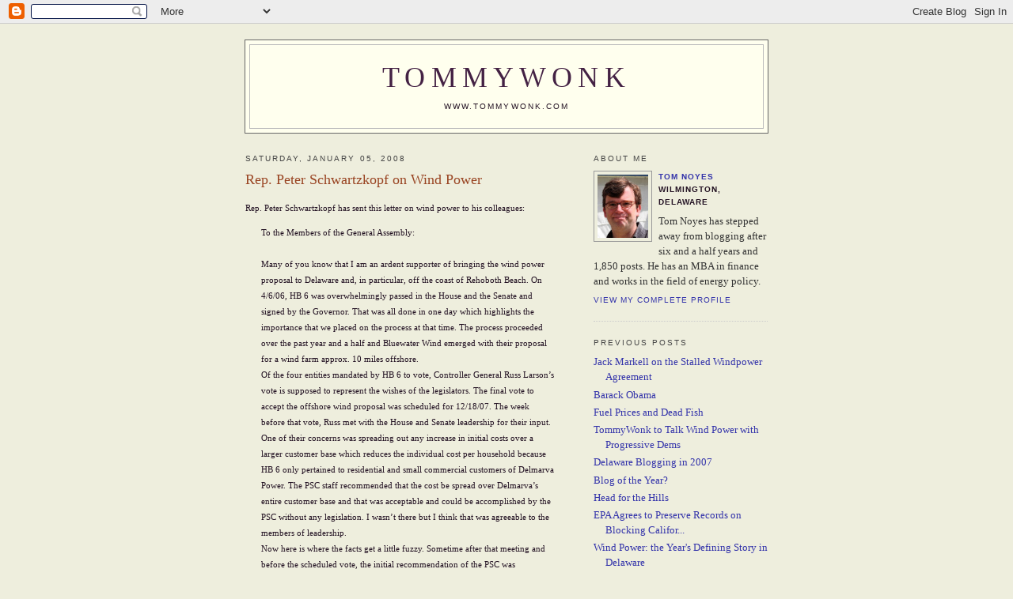

--- FILE ---
content_type: text/html; charset=UTF-8
request_url: http://www.tommywonk.com/2008/01/rep-peter-schwartzkopf-on-wind-power.html
body_size: 7416
content:
<!DOCTYPE html PUBLIC "-//W3C//DTD XHTML 1.0 Strict//EN" "http://www.w3.org/TR/xhtml1/DTD/xhtml1-strict.dtd">

<html xmlns="http://www.w3.org/1999/xhtml" xml:lang="en" lang="en">
<head>
  <title>TommyWonk: Rep. Peter Schwartzkopf on Wind Power</title>

  <script type="text/javascript">(function() { (function(){function b(g){this.t={};this.tick=function(h,m,f){var n=f!=void 0?f:(new Date).getTime();this.t[h]=[n,m];if(f==void 0)try{window.console.timeStamp("CSI/"+h)}catch(q){}};this.getStartTickTime=function(){return this.t.start[0]};this.tick("start",null,g)}var a;if(window.performance)var e=(a=window.performance.timing)&&a.responseStart;var p=e>0?new b(e):new b;window.jstiming={Timer:b,load:p};if(a){var c=a.navigationStart;c>0&&e>=c&&(window.jstiming.srt=e-c)}if(a){var d=window.jstiming.load;
c>0&&e>=c&&(d.tick("_wtsrt",void 0,c),d.tick("wtsrt_","_wtsrt",e),d.tick("tbsd_","wtsrt_"))}try{a=null,window.chrome&&window.chrome.csi&&(a=Math.floor(window.chrome.csi().pageT),d&&c>0&&(d.tick("_tbnd",void 0,window.chrome.csi().startE),d.tick("tbnd_","_tbnd",c))),a==null&&window.gtbExternal&&(a=window.gtbExternal.pageT()),a==null&&window.external&&(a=window.external.pageT,d&&c>0&&(d.tick("_tbnd",void 0,window.external.startE),d.tick("tbnd_","_tbnd",c))),a&&(window.jstiming.pt=a)}catch(g){}})();window.tickAboveFold=function(b){var a=0;if(b.offsetParent){do a+=b.offsetTop;while(b=b.offsetParent)}b=a;b<=750&&window.jstiming.load.tick("aft")};var k=!1;function l(){k||(k=!0,window.jstiming.load.tick("firstScrollTime"))}window.addEventListener?window.addEventListener("scroll",l,!1):window.attachEvent("onscroll",l);
 })();</script><script type="text/javascript">function a(){var b=window.location.href,c=b.split("?");switch(c.length){case 1:return b+"?m=1";case 2:return c[1].search("(^|&)m=")>=0?null:b+"&m=1";default:return null}}var d=navigator.userAgent;if(d.indexOf("Mobile")!=-1&&d.indexOf("WebKit")!=-1&&d.indexOf("iPad")==-1||d.indexOf("Opera Mini")!=-1||d.indexOf("IEMobile")!=-1){var e=a();e&&window.location.replace(e)};
</script><meta http-equiv="Content-Type" content="text/html; charset=UTF-8" />
<meta name="generator" content="Blogger" />
<link rel="icon" type="image/vnd.microsoft.icon" href="https://www.blogger.com/favicon.ico"/>
<link rel="alternate" type="application/atom+xml" title="TommyWonk - Atom" href="http://www.tommywonk.com/feeds/posts/default" />
<link rel="alternate" type="application/rss+xml" title="TommyWonk - RSS" href="http://www.tommywonk.com/feeds/posts/default?alt=rss" />
<link rel="service.post" type="application/atom+xml" title="TommyWonk - Atom" href="https://www.blogger.com/feeds/11210638/posts/default" />
<link rel="alternate" type="application/atom+xml" title="TommyWonk - Atom" href="http://www.tommywonk.com/feeds/2374126849495748626/comments/default" />
<link rel="stylesheet" type="text/css" href="https://www.blogger.com/static/v1/v-css/1601750677-blog_controls.css"/>
<link rel="stylesheet" type="text/css" href="https://www.blogger.com/dyn-css/authorization.css?targetBlogID=11210638&zx=62b7ea0f-f5c1-486c-ae25-2a93ece34cb6"/>


  <style type="text/css">
/*
-----------------------------------------------
Blogger Template Style
Name:     Minima
Designer: Douglas Bowman
URL:      www.stopdesign.com
Date:     26 Feb 2004
----------------------------------------------- */


body {
  background:#eed;
  margin:0;
  padding:40px 20px;
  font:x-small Georgia,Serif;
  text-align:center;
  color:#212;
  font-size/* */:/**/small;
  font-size: /**/small;
  }
a:link {
  color:#33a;
  text-decoration:none;
  }
a:visited {
  color:#117;
  text-decoration:none;
  }
a:hover {
  color:#942;
  text-decoration:underline;
  }
a img {
  border-width:0;
  }


/* Header
----------------------------------------------- */
@media all {
  #header {
    background:#ffe;
    width:660px;
    margin:0 auto 10px;
    border:1px solid #666;
    }
  }
@media handheld {
  #header {
    width:90%;
    }
  }
#blog-title {
  margin:5px 5px 0;
  padding:20px 20px .25em;
  border:1px solid #bbb;
  border-width:1px 1px 0;
  font-size:275%;
  line-height:1.2em;
  font-weight:normal;
  color:#656;
  text-transform:uppercase;
  letter-spacing:.2em;
  }
#blog-title a {
  color:#424;
  text-decoration:none;
  }
#blog-title a:hover {
  color:#915;
  }
#description {
  margin:0 5px 5px;
  padding:0 20px 20px;
  border:1px solid #bbb;
  border-width:0 1px 1px;
  max-width:700px;
  font:78%/1.4em "Trebuchet MS",Trebuchet,Arial,Verdana,Sans-serif;
  text-transform:uppercase;
  letter-spacing:.2em;
  color:#212;
  }


/* Content
----------------------------------------------- */
@media all {
  #content {
    width:660px;
    margin:0 auto;

    padding:0;
    text-align:left;
    }
  #main {
    width:410px;
    float:left;
    }
  #sidebar {
    width:220px;
    float:right;
    }
  }
@media handheld {
  #content {
    width:90%;
    }
  #main {
    width:100%;
    float:none;
    }
  #sidebar {
    width:100%;
    float:none;
    }
  }

/* Headings
----------------------------------------------- */
h2 {
  margin:1.5em 0 .75em;
  font:78%/1.4em "Trebuchet MS",Trebuchet,Arial,Verdana,Sans-serif;
  text-transform:uppercase;
  letter-spacing:.2em;
  color:#444;
  }


/* Posts
----------------------------------------------- */
@media all {
  .date-header {
    margin:1.5em 0 .5em;
    }
  .post {
    margin:.5em 0 1.5em;
    border-bottom:1px dotted #ccc;
    padding-bottom:1.5em;
    }
  }
@media handheld {
  .date-header {
    padding:0 1.5em 0 1.5em;
    }
  .post {
    padding:0 1.5em 0 1.5em;
    }
  }
.post-title {
  margin:.25em 0 0;
  padding:0 0 4px;
  font-size:140%;
  font-weight:normal;
  line-height:1.4em;
  color:#942;
  }
.post-title a, .post-title a:visited, .post-title strong {
  display:block;
  text-decoration:none;
  color:#b40;
  font-weight:normal;
  }
.post-title strong, .post-title a:hover {
  color:#111;
  }
.post div {
  margin:0 0 .75em;
  line-height:1.6em;
  }
p.post-footer {
  margin:-.25em 0 0;
  color:#333;
  }
.post-footer em, .comment-link {
  font:78%/1.4em "Trebuchet MS",Trebuchet,Arial,Verdana,Sans-serif;
  text-transform:uppercase;
  letter-spacing:.1em;
  }
.post-footer em {
  font-style:normal;
  color:#333;
  margin-right:.6em;
  }
.comment-link {
  margin-left:.6em;
  }
.post img {
  padding:4px;
  border:1px solid #999;
  }
.post blockquote {
  margin:1em 20px;
  }
.post blockquote p {
  margin:.75em 0;
  }


/* Comments
----------------------------------------------- */
#comments h4 {
  margin:1em 0;
  font:bold 78%/1.6em "Trebuchet MS",Trebuchet,Arial,Verdana,Sans-serif;
  text-transform:uppercase;
  letter-spacing:.2em;
  color:#333;
  }
#comments h4 strong {
  font-size:130%;
  }
#comments-block {
  margin:1em 0 1.5em;
  line-height:1.6em;
  }
#comments-block dt {
  margin:.5em 0;
  }
#comments-block dd {
  margin:.25em 0 0;
  }
#comments-block dd.comment-timestamp {
  margin:-.25em 0 2em;
  font:78%/1.4em "Trebuchet MS",Trebuchet,Arial,Verdana,Sans-serif;
  text-transform:uppercase;
  letter-spacing:.1em;
  }
#comments-block dd p {
  margin:0 0 .75em;
  }
.deleted-comment {
  font-style:italic;
  color:gray;
  }


/* Sidebar Content
----------------------------------------------- */
#sidebar ul {
  margin:0 0 1.5em;
  padding:0 0 1.5em;
  border-bottom:1px dotted #666;
  list-style:none;
  }
#sidebar li {
  margin:0;
  padding:0 0 .25em 15px;
  text-indent:-15px;
  line-height:1.5em;
  }
#sidebar p {
  color:#333;
  line-height:1.5em;
  }


/* Profile
----------------------------------------------- */
#profile-container {
  margin:0 0 1.5em;
  border-bottom:1px dotted #ccc;
  padding-bottom:1.5em;
  }
.profile-datablock {
  margin:.5em 0 .5em;
  }
.profile-img {
  display:inline;
  }
.profile-img img {
  float:left;
  padding:4px;
  border:1px solid #999;
  margin:0 8px 3px 0;
  }
.profile-data {
  margin:0;
  font:bold 78%/1.6em "Trebuchet MS",Trebuchet,Arial,Verdana,Sans-serif;
  text-transform:uppercase;
  letter-spacing:.1em;
  }
.profile-data strong {
  display:none;
  }
.profile-textblock {
  margin:0 0 .5em;
  }
.profile-link {
  margin:0;
  font:78%/1.4em "Trebuchet MS",Trebuchet,Arial,Verdana,Sans-serif;
  text-transform:uppercase;
  letter-spacing:.1em;
  }


/* Footer
----------------------------------------------- */
#footer {
  width:660px;
  clear:both;
  margin:0 auto;
  }
#footer hr {
  display:none;
  }
#footer p {
  margin:0;
  padding-top:15px;
  font:78%/1.6em "Trebuchet MS",Trebuchet,Verdana,Sans-serif;
  text-transform:uppercase;
  letter-spacing:.1em;
  }
  </style>

<meta name='google-adsense-platform-account' content='ca-host-pub-1556223355139109'/>
<meta name='google-adsense-platform-domain' content='blogspot.com'/>
<!-- --><style type="text/css">@import url(https://www.blogger.com/static/v1/v-css/navbar/3334278262-classic.css);
div.b-mobile {display:none;}
</style>

</head>

<body><script type="text/javascript">
    function setAttributeOnload(object, attribute, val) {
      if(window.addEventListener) {
        window.addEventListener('load',
          function(){ object[attribute] = val; }, false);
      } else {
        window.attachEvent('onload', function(){ object[attribute] = val; });
      }
    }
  </script>
<div id="navbar-iframe-container"></div>
<script type="text/javascript" src="https://apis.google.com/js/platform.js"></script>
<script type="text/javascript">
      gapi.load("gapi.iframes:gapi.iframes.style.bubble", function() {
        if (gapi.iframes && gapi.iframes.getContext) {
          gapi.iframes.getContext().openChild({
              url: 'https://www.blogger.com/navbar/11210638?origin\x3dhttp://www.tommywonk.com',
              where: document.getElementById("navbar-iframe-container"),
              id: "navbar-iframe"
          });
        }
      });
    </script>

<div id="header">

  <h1 id="blog-title">
    <a href="http://www.tommywonk.com/">
	TommyWonk
	</a>
  </h1>
  <p id="description">www.tommywonk.com</p>

</div>

<!-- Begin #content -->
<div id="content">


<!-- Begin #main -->
<div id="main"><div id="main2">





    
  <h2 class="date-header">Saturday, January 05, 2008</h2>
  

  
     
  <!-- Begin .post -->
  <div class="post"><a name="2374126849495748626"></a>
         
    <h3 class="post-title">
	 
	 Rep. Peter Schwartzkopf on Wind Power
	 
    </h3>
    

	         <div class="post-body">
	<div>
      <div style="clear:both;"></div><span style="font-size:85%;"><span style="font-family:verdana;">Rep. Peter </span></span><span><span style="font-size:85%;"><span style="font-family:verdana;">Schwartzkopf</span></span></span><span style="font-size:85%;"><span style="font-family:verdana;"> has sent this letter on wind power to his colleagues:</span><br /><span style="font-family:verdana;"></span><blockquote><span style="font-family:verdana;">To the Members of the General Assembly:</span><br /> <br />  <span style="font-family:verdana;"> Many of you know that I am an ardent supporter of bringing the wind power proposal to Delaware and, in particular, off the coast of Rehoboth Beach. On 4/6/06, HB 6 was overwhelmingly passed in the House and the Senate and signed by the Governor. That was all done in one day which highlights the importance that we placed on the process at that time. The process proceeded over the past year and a half and Bluewater Wind emerged with their proposal for a wind farm approx. 10 miles offshore.</span><br />  <span style="font-family:verdana;"> Of the four entities mandated by HB 6 to vote, Controller General Russ Larson’s vote is supposed to represent the wishes of the legislators. The final vote to accept the offshore wind proposal was scheduled for 12/18/07. The week before that vote, Russ met with the House and Senate leadership for their input. One of their concerns was spreading out any increase in initial costs over a larger customer base which reduces the individual cost per household because HB 6 only pertained to residential and small commercial customers of Delmarva Power. The PSC staff recommended that the cost be spread over Delmarva’s entire customer base and that was acceptable and could be accomplished by the PSC without any legislation. I wasn’t there but I think that was agreeable to the members of leadership.</span><br />  <span style="font-family:verdana;"> Now here is where the facts get a little fuzzy. Sometime after that meeting and before the scheduled vote, the initial recommendation of the PSC was misrepresented and the idea was put forth to spread the cost over all of the energy users in Delaware. That is not acceptable to those legislators who primarily represent Delaware Electric Co-Op customers and I agree with them. Part of my district uses the Co-Op but the majority are Delmarva customers. It would not be fair to impose what could be considered a tax on a company to help pay the costs of another company when the first company receives no benefit for the increased cost. With that proposal, some of the legislative support collapsed and Russ was left dangling in the wind on the day of the vote. He did the best thing he could have possibly done by asking to postpone the vote. Forcing a vote at that time with such uncertainty on the part of the legislature would have surely doomed the proposal.</span><br />  <span style="font-family:verdana;"> I was extremely disappointed that a vote was not taken to bring a wind farm to Delaware. I think we are missing a great opportunity to provide stable energy pricing, environmental and health benefits, and much needed tourism and economic development possibilities. The public has spoken very loudly on this issue. The polls that I have heard about completed by U.D. have over 90% approval for the wind proposal even if the initial cost is a little higher. There have been hundreds of letters and emails sent to all of us and the PSC has hours of testimony in favor of the wind. We know exactly what we will be paying for wind for the next 25 years. Can we say that about any other power source such as coal? And, there is no risk to the State or Delmarva should Bluewater falter. The risk and financial backing is strictly on Bluewater.</span><br />  <span style="font-family:verdana;"> Since the delayed vote, it has been very difficult to ascertain what actually transpired because of all the rumors, deceptive comments and misrepresentations which are being bandied around. I have heard so many versions some of which are obviously untrue. I have also talked to several of you who have many questions about HB 6, the process itself, the pros and cons of a wind farm, the cost spreading alternatives if there is an increased initial cost, and overall just what happened leading up to the vote. Are there questions? Yes, but we need to set a course and I think wind is the proper direction. We need to have those questions answered by someone who does not have any personal or financial interest in the wind farm proposal.</span><br />  <span style="font-family:verdana;"> I ask that you join me in requesting the House and Senate leadership to convene a meeting either jointly or separate and allow the independent consultant, not Bluewater Wind or Delmarva or the PSC, to address the many questions that we have followed by an explanation as to what happened leading up to the vote on 12/18/07. If Russ is voting on our behalf, then we need to be fully informed so that we can express our will on our leadership to represent us fairly. </span><br /> <br />  <span style="font-family:verdana;">Rep. Schwartzkopf</span></blockquote><span style="font-family:verdana;">Rep. John Kowalko seconds Rep. Schwartzkopf:</span><br /><span style="font-family:verdana;"><blockquote> I would like to join Representative Schwartzkopf in respectfully requesting a briefing with the independent consultant to better inform the members of the General Assembly and objectively address their concerns.</blockquote></span></span><div style="clear:both; padding-bottom:0.25em"></div>
    </div>
    </div>
    
    <p class="post-footer">
      <em>posted by Tom Noyes at <a href="http://www.tommywonk.com/2008/01/rep-peter-schwartzkopf-on-wind-power.html" title="permanent link">2:03 PM</a></em>
        <span class="item-action"><a href="https://www.blogger.com/email-post/11210638/2374126849495748626" title="Email Post"><img class="icon-action" alt="" src="https://resources.blogblog.com/img/icon18_email.gif" height="13" width="18"/></a></span><span class="item-control blog-admin pid-997906381"><a style="border:none;" href="https://www.blogger.com/post-edit.g?blogID=11210638&postID=2374126849495748626&from=pencil" title="Edit Post"><img class="icon-action" alt="" src="https://resources.blogblog.com/img/icon18_edit_allbkg.gif" height="18" width="18"></a></span>
    </p>
  
  </div>
  <!-- End .post -->
  
  
  
  <!-- Begin #comments -->
 
  <div id="comments">

	<a name="comments"></a>
        <h4>0 Comments:</h4>
        <dl id="comments-block">
      
    </dl>
		<p class="comment-timestamp">

    <a class="comment-link" href="https://www.blogger.com/comment/fullpage/post/11210638/2374126849495748626" onclick="window.open(this.href, 'bloggerPopup', 'toolbar=0,scrollbars=1,location=0,statusbar=1,menubar=0,resizable=1,width=400,height=450');return false;">Post a Comment</a>
    </p>
    	    
    


		<p class="comment-timestamp">
	<a href="http://www.tommywonk.com/">&lt;&lt; Home</a>
    </p>
    </div>



  <!-- End #comments -->


</div></div>
<!-- End #main -->







<!-- Begin #sidebar -->
<div id="sidebar"><div id="sidebar2">
  
  
  <!-- Begin #profile-container -->

   <div id="profile-container"><h2 class="sidebar-title">About Me</h2>
<dl class="profile-datablock"><dt class="profile-img"><a href="https://www.blogger.com/profile/05304960210838414244"><img src="//blogger.googleusercontent.com/img/b/R29vZ2xl/AVvXsEiCdGFuLXxmaHd9xFa8M4kFsCeoOZo6ruqHHWsGCX5H9axUf74apyeW3e1xiXtdESb0zETA8ARFKkB3vKAoAx6xid0V_FSdKgsRbm6f3F9CV7EytcSvd9uMO3_HYc-VQQ/s220/18349993G.jpg" width="64" height="80" alt="My Photo"></a></dt>
<dd class="profile-data"><strong>Name:</strong> <a rel="author" href="https://www.blogger.com/profile/05304960210838414244"> Tom Noyes </a></dd>
<dd class="profile-data"><strong>Location:</strong>  Wilmington, Delaware </dd></dl>
<p class="profile-textblock">Tom Noyes has stepped away from blogging after six and a half years and 1,850 posts. He has an MBA in finance and works in the field of energy policy.</p>
<p class="profile-link"><a rel="author" href="https://www.blogger.com/profile/05304960210838414244">View my complete profile</a></p></div>
   
  <!-- End #profile -->
    
        



  
  <h2 class="sidebar-title">Previous Posts</h2>
    <ul id="recently">
    
        <li><a href="http://www.tommywonk.com/2008/01/jack-markell-on-stalled-windpower.html">Jack Markell on the Stalled Windpower Agreement</a></li>
     
        <li><a href="http://www.tommywonk.com/2008/01/barack-obama.html">Barack Obama</a></li>
     
        <li><a href="http://www.tommywonk.com/2008/01/fuel-prices-and-dead-fish.html">Fuel Prices and Dead Fish</a></li>
     
        <li><a href="http://www.tommywonk.com/2008/01/tommywonk-to-talk-wind-power-with.html">TommyWonk to Talk Wind Power with Progressive Dems</a></li>
     
        <li><a href="http://www.tommywonk.com/2008/01/delaware-blogging-in-2007.html">Delaware Blogging in 2007</a></li>
     
        <li><a href="http://www.tommywonk.com/2007/12/blog-of-year.html">Blog of the Year?</a></li>
     
        <li><a href="http://www.tommywonk.com/2007/12/head-for-hills.html">Head for the Hills</a></li>
     
        <li><a href="http://www.tommywonk.com/2007/12/epa-agrees-to-preserve-records-on.html">EPA Agrees to Preserve Records on Blocking Califor...</a></li>
     
        <li><a href="http://www.tommywonk.com/2007/12/wind-power-years-defining-story-in.html">Wind Power: the Year&#39;s Defining Story in Delaware</a></li>
     
        <li><a href="http://www.tommywonk.com/2007/12/marx-brothers-and-christmas.html">The Marx Brothers and Christmas</a></li>
     
  </ul>
    

      <p id="powered-by"><a href="http://www.blogger.com"><img src="http://buttons.blogger.com/bloggerbutton1.gif" alt="Powered by Blogger" /></a></p>
  

<p><a href="http://www.blogarama.com"><img src="http://www.blogarama.com/images/button_sm_2.gif" border="0" alt="Blogarama - The Blog Directory"></a></p>  




  <!--
  <p>This is a paragraph of text that could go in the sidebar.</p>
  -->
  


</div></div>
<!-- End #sidebar -->


</div>
<!-- End #content -->



<!-- Begin #footer -->
<div id="footer"><hr />

  <p>Copyright 2005-2011 by Tom Noyes</p>
 
</div>
<!-- End #footer -->

<!-- Start of StatCounter Code -->
<script type="text/javascript" language="javascript">
var sc_project=818625; 
var sc_partition=4; 
var sc_security="1fb70d65"; 
</script>

<script type="text/javascript" language="javascript" src="http://www.statcounter.com/counter/counter.js"></script><noscript><a href="http://www.statcounter.com/" target="_blank"><img  src="http://c5.statcounter.com/counter.php?sc_project=818625&amp;java=0&amp;security=1fb70d65" alt="counter easy hit" border="0"></a> </noscript>
<!-- End of StatCounter Code -->

<script src="http://www.google-analytics.com/urchin.js" type="text/javascript">
</script>
<script type="text/javascript">
_uacct = "UA-3330518-1";
urchinTracker();
</script>


</body>
</html>